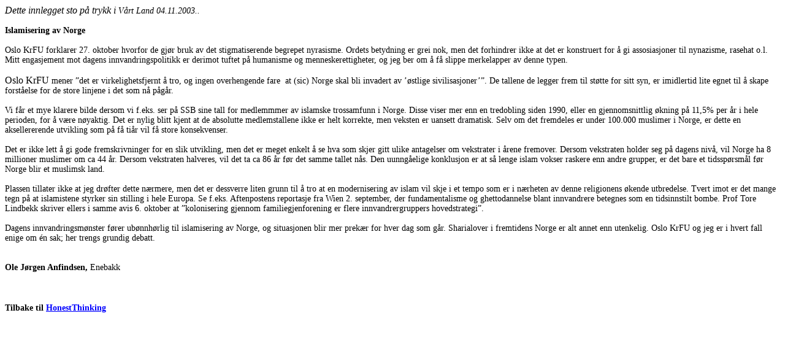

--- FILE ---
content_type: text/html
request_url: http://www.honestthinking.org/no/pub/Vart%20Land%202003.11.04%20OJA%20islamisering%20av%20Norge.html
body_size: 2110
content:
<html>

<head>
<meta http-equiv=Content-Type content="text/html; charset=iso-8859-1">
<meta name=Generator content="Microsoft Word 10 (filtered)">
<title>Islamisering av Norge</title>

<style>
<!--
 /* Style Definitions */
 p.MsoNormal, li.MsoNormal, div.MsoNormal
	{margin:0cm;
	margin-bottom:.0001pt;
	font-size:12.0pt;
	font-family:"Times New Roman";}
p.MsoBodyText, li.MsoBodyText, div.MsoBodyText
	{margin:0cm;
	margin-bottom:.0001pt;
	font-size:12.0pt;
	font-family:"Times New Roman";
	font-style:italic;}
p.MsoBodyText2, li.MsoBodyText2, div.MsoBodyText2
	{margin:0cm;
	margin-bottom:.0001pt;
	font-size:11.0pt;
	font-family:"Times New Roman";}
p.MsoBodyText3, li.MsoBodyText3, div.MsoBodyText3
	{margin:0cm;
	margin-bottom:.0001pt;
	font-size:10.5pt;
	font-family:"Times New Roman";}
a:link, span.MsoHyperlink
	{color:blue;
	text-decoration:underline;}
a:visited, span.MsoHyperlinkFollowed
	{color:purple;
	text-decoration:underline;}
@page Section1
	{size:595.3pt 841.9pt;
	margin:72.0pt 90.0pt 72.0pt 90.0pt;}
div.Section1
	{page:Section1;}
.style1 {font-size: 10.5pt}
-->
</style>

</head>

<body lang=EN-US link=blue vlink=purple>

<div class=Section1>

<p class=MsoNormal><i><span lang=NO-BOK>Dette innlegget sto på trykk i </span></i><i><span
lang=NO-BOK style='font-size:10.5pt'>Vårt Land 04.11.2003.. </span></i></p>

<p class=MsoNormal><span lang=NO-BOK style='font-size:10.5pt'>&nbsp;</span></p>

<p class=MsoNormal><b><span lang=NO-BOK style='font-size:10.5pt'>Islamisering
av Norge</span></b></p>

<p class=MsoNormal><span lang=NO-BOK style='font-size:10.5pt'>&nbsp;</span></p>

<p class=MsoBodyText3><span lang=NO-BOK>Oslo KrFU forklarer 27. oktober hvorfor
de gjør bruk av det stigmatiserende begrepet nyrasisme. Ordets betydning er
grei nok, men det forhindrer ikke at det er konstruert for å gi assosiasjoner
til nynazisme, rasehat o.l. Mitt engasjement mot dagens innvandringspolitikk er
derimot tuftet på humanisme og menneskerettigheter, og jeg ber om å få slippe
merkelapper av denne typen.</span></p>

<p class=MsoNormal><span lang=NO-BOK style='font-size:10.5pt'>&nbsp;</span></p>

<p class=MsoNormal><span lang=NO-BOK>Oslo KrFU</span><span lang=NO-BOK
style='font-size:10.5pt'> mener ”det er virkelighetsfjernt å tro, og ingen
overhengende fare  at (sic) Norge skal bli invadert av ’østlige
sivilisasjoner’”. De tallene de legger frem til støtte for sitt syn, er
imidlertid lite egnet til å skape forståelse for de store linjene i det som nå
pågår.</span></p>

<p class=MsoNormal><span lang=NO-BOK style='font-size:10.5pt'>&nbsp;</span></p>

<p class=MsoNormal><span lang=NO-BOK style='font-size:10.5pt'>Vi får et mye
klarere bilde dersom vi f.eks. ser på SSB sine tall for medlemmmer av islamske
trossamfunn i Norge. Disse viser mer enn en tredobling siden 1990, eller en
gjennomsnittlig økning på 11,5% per år i hele perioden, for å være nøyaktig.
Det er nylig blitt kjent at de absolutte medlemstallene ikke er helt korrekte,
men veksten er uansett dramatisk. Selv om det fremdeles er under 100.000
muslimer i Norge, er dette en aksellererende utvikling som på få tiår vil få
store konsekvenser.</span></p>

<p class=MsoNormal><span lang=NO-BOK style='font-size:10.5pt'>&nbsp;</span></p>

<p class=MsoNormal><span lang=NO-BOK style='font-size:10.5pt'>Det er ikke lett
å gi gode fremskrivninger for en slik utvikling, men det er meget enkelt å se
hva som skjer gitt ulike antagelser om vekstrater i årene fremover. Dersom
vekstraten holder seg på dagens nivå, vil Norge ha 8 millioner muslimer om ca
44 år. Dersom vekstraten halveres, vil det ta ca 86 år før det samme tallet nås.
Den uunngåelige konklusjon er at så lenge islam vokser raskere enn andre
grupper, er det bare et tidsspørsmål før Norge blir et muslimsk land.</span></p>

<p class=MsoNormal><span lang=NO-BOK style='font-size:10.5pt'>&nbsp;</span></p>

<p class=MsoNormal><span lang=NO-BOK style='font-size:10.5pt'>Plassen tillater
ikke at jeg drøfter dette nærmere, men det er dessverre liten grunn til å tro
at en modernisering av islam vil skje i et tempo som er i nærheten av denne
religionens økende utbredelse. Tvert imot er det mange tegn på at islamistene
styrker sin stilling i hele Europa. Se f.eks. Aftenpostens reportasje fra Wien
2. september, der fundamentalisme og ghettodannelse blant innvandrere betegnes
som en tidsinnstilt bombe. Prof Tore Lindbekk skriver ellers i samme avis 6.
oktober at ”kolonisering gjennom familiegjenforening er flere
innvandrergruppers hovedstrategi”.</span></p>

<p class=MsoNormal><span lang=NO-BOK style='font-size:10.5pt'>&nbsp;</span></p>

<p class=MsoBodyText3><span lang=NO-BOK>Dagens innvandringsmønster fører
ubønnhørlig til islamisering av Norge, og situasjonen blir mer prekær for hver
dag som går. Sharialover i fremtidens Norge er alt annet enn utenkelig. Oslo
KrFU og jeg er i hvert fall enige om én sak; her trengs grundig debatt.</span></p>

<p class=MsoNormal><span lang=NO-BOK style='font-size:10.5pt'>&nbsp;</span></p>

<p class=MsoNormal><span lang=NO-BOK style='font-size:10.5pt'>&nbsp;</span></p>

<p class=MsoNormal><b><span lang=NO-BOK style='font-size:10.5pt'>Ole Jørgen
Anfindsen, </span></b><span lang=NO-BOK style='font-size:10.5pt'>Enebakk</span></p>
<p class=MsoNormal style1>&nbsp;</p>
<p class=MsoNormal style1>&nbsp;</p>
<p class=style1 MsoNormal><strong>Tilbake til <a href="../index.html">HonestThinking</a> </strong></p>
<p class=MsoNormal style1>&nbsp;</p>
<p class=MsoNormal style1>&nbsp;</p>
</div>

</body>

</html>
